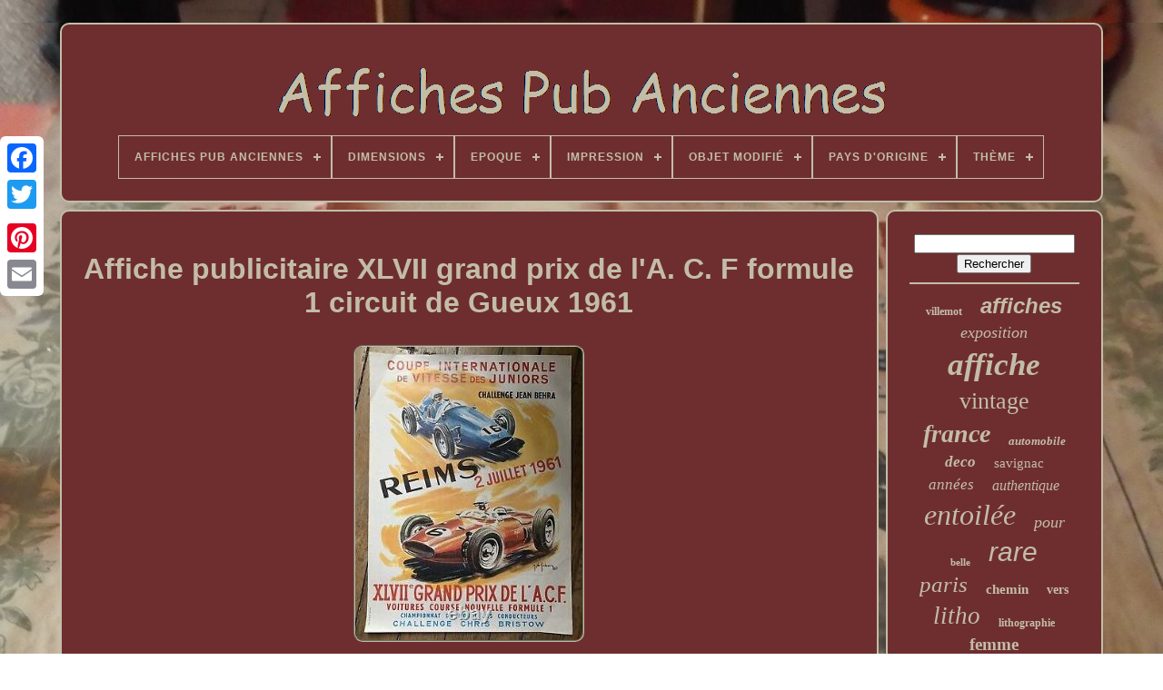

--- FILE ---
content_type: text/html
request_url: https://affichespubanciennes.net/affiche_publicitaire_xlvii_grand_prix_de_l_a_c_f_formule_1_circuit_de_gueux_1961.htm
body_size: 4373
content:
<!doctype	html> 	 

 

<html>


 
 	<head>



  

		<title>  
	Affiche Publicitaire Xlvii Grand Prix De L'a. C. F Formule 1 Circuit De Gueux 1961  
	
	 </title>

	
	 <meta  content="text/html; charset=UTF-8" http-equiv="content-type">
	<meta content="width=device-width, initial-scale=1" name="viewport"> 		  
	
	

 	<link  rel="stylesheet"   type="text/css" href="https://affichespubanciennes.net/buzalu.css"> 
 	 
	 <link rel="stylesheet"   href="https://affichespubanciennes.net/qadygo.css"  type="text/css">

	


	 
	 
			 <script src="https://code.jquery.com/jquery-latest.min.js" type="text/javascript">	
	

 </script> 	
	<script  async type="text/javascript"	src="https://affichespubanciennes.net/suhafag.js">		

</script>



		 
	   <script src="https://affichespubanciennes.net/negeq.js"	type="text/javascript">
	
	</script>
  
	
 <script async type="text/javascript" src="https://affichespubanciennes.net/qitakox.js">	 </script>
   
	
 
 <script  src="https://affichespubanciennes.net/kegafige.js" type="text/javascript"  async>	</script>
	
	

<script  type="text/javascript"> var a2a_config = a2a_config || {};a2a_config.no_3p = 1;	</script>
	

<!--##########################################################################-->
<script  src="//static.addtoany.com/menu/page.js"  type="text/javascript" async>
	 </script>
	
	 
<script src="//static.addtoany.com/menu/page.js" type="text/javascript" async>	</script>
	
  <script type="text/javascript" src="//static.addtoany.com/menu/page.js"  async>  
  </script>  

 		</head>

 
  	

	 <body data-id="185453987199"> 	 



	<div  style="left:0px; top:150px;"   class="a2a_kit a2a_kit_size_32 a2a_floating_style a2a_vertical_style"> 
		<a   class="a2a_button_facebook">



 	 </a>  
 	 		
		 <a  class="a2a_button_twitter"> 
 </a> 
    
		  <a class="a2a_button_google_plus"> </a>
 
	 	
		
 <a   class="a2a_button_pinterest">
	</a>  
 
		 	
  

<a class="a2a_button_email">	
	</a> 
	 	  	 </div>  

	 
	 	<div id="kadiv"> 	
   	 
		<div id="fawup">   
 	 	   
			  
	<a href="https://affichespubanciennes.net/">
  <img src="https://affichespubanciennes.net/affiches_pub_anciennes.gif"	alt="Affiches Pub Anciennes">	 
</a>

			
<div id='duzu' class='align-center'>
<ul>
<li class='has-sub'><a href='https://affichespubanciennes.net/'><span>Affiches Pub Anciennes</span></a>
<ul>
	<li><a href='https://affichespubanciennes.net/nouveaux_items_affiches_pub_anciennes.htm'><span>Nouveaux items</span></a></li>
	<li><a href='https://affichespubanciennes.net/top_items_affiches_pub_anciennes.htm'><span>Top items</span></a></li>
	<li><a href='https://affichespubanciennes.net/nouveaux_videos_affiches_pub_anciennes.htm'><span>Nouveaux vidéos</span></a></li>
</ul>
</li>

<li class='has-sub'><a href='https://affichespubanciennes.net/dimensions/'><span>Dimensions</span></a>
<ul>
	<li><a href='https://affichespubanciennes.net/dimensions/100_x_62.htm'><span>100 X 62 (53)</span></a></li>
	<li><a href='https://affichespubanciennes.net/dimensions/100_x_62_cm.htm'><span>100 X 62 Cm (20)</span></a></li>
	<li><a href='https://affichespubanciennes.net/dimensions/100x62cm.htm'><span>100x62cm (21)</span></a></li>
	<li><a href='https://affichespubanciennes.net/dimensions/110x150_sur_pvc_5_mm.htm'><span>110x150 Sur Pvc 5 Mm (12)</span></a></li>
	<li><a href='https://affichespubanciennes.net/dimensions/120_x_160_cm.htm'><span>120 X 160 Cm (246)</span></a></li>
	<li><a href='https://affichespubanciennes.net/dimensions/120_x_80.htm'><span>120 X 80 (7)</span></a></li>
	<li><a href='https://affichespubanciennes.net/dimensions/120_x_80_cm.htm'><span>120 X 80 Cm (31)</span></a></li>
	<li><a href='https://affichespubanciennes.net/dimensions/158_x_118.htm'><span>158 X 118 (11)</span></a></li>
	<li><a href='https://affichespubanciennes.net/dimensions/30_x_40_cm.htm'><span>30 X 40 Cm (8)</span></a></li>
	<li><a href='https://affichespubanciennes.net/dimensions/40_x_30_cm.htm'><span>40 X 30 Cm (7)</span></a></li>
	<li><a href='https://affichespubanciennes.net/dimensions/40_x_60_cm.htm'><span>40 X 60 Cm (199)</span></a></li>
	<li><a href='https://affichespubanciennes.net/dimensions/40x30cm.htm'><span>40x30cm (7)</span></a></li>
	<li><a href='https://affichespubanciennes.net/dimensions/50_x_70_cm.htm'><span>50 X 70 Cm (37)</span></a></li>
	<li><a href='https://affichespubanciennes.net/dimensions/50_5cm_x_40cm.htm'><span>50.5cm X 40cm (7)</span></a></li>
	<li><a href='https://affichespubanciennes.net/dimensions/60_x_40_cm.htm'><span>60 X 40 Cm (21)</span></a></li>
	<li><a href='https://affichespubanciennes.net/dimensions/60_x_80_cm.htm'><span>60 X 80 Cm (143)</span></a></li>
	<li><a href='https://affichespubanciennes.net/dimensions/60x40cm.htm'><span>60x40cm (11)</span></a></li>
	<li><a href='https://affichespubanciennes.net/dimensions/70_x_100_cm.htm'><span>70 X 100 Cm (68)</span></a></li>
	<li><a href='https://affichespubanciennes.net/dimensions/80_x_120_cm.htm'><span>80 X 120 Cm (131)</span></a></li>
	<li><a href='https://affichespubanciennes.net/dimensions/80_x_60_cm.htm'><span>80 X 60 Cm (14)</span></a></li>
	<li><a href='https://affichespubanciennes.net/nouveaux_items_affiches_pub_anciennes.htm'>... (5842)</a></li>
</ul>
</li>

<li class='has-sub'><a href='https://affichespubanciennes.net/epoque/'><span>Epoque</span></a>
<ul>
	<li><a href='https://affichespubanciennes.net/epoque/annees_1930.htm'><span>Années 1930 (2)</span></a></li>
	<li><a href='https://affichespubanciennes.net/epoque/antique_xixeme.htm'><span>Antique (xixème) (229)</span></a></li>
	<li><a href='https://affichespubanciennes.net/epoque/belle_epoque.htm'><span>Belle Epoque (4)</span></a></li>
	<li><a href='https://affichespubanciennes.net/epoque/ra_tro_1900_1979.htm'><span>RÃ©tro (1900-1979) (7)</span></a></li>
	<li><a href='https://affichespubanciennes.net/epoque/retro_1900_1979.htm'><span>Rétro (1900-1979) (3267)</span></a></li>
	<li><a href='https://affichespubanciennes.net/nouveaux_items_affiches_pub_anciennes.htm'>... (3387)</a></li>
</ul>
</li>

<li class='has-sub'><a href='https://affichespubanciennes.net/impression/'><span>Impression</span></a>
<ul>
	<li><a href='https://affichespubanciennes.net/impression/couleur.htm'><span>Couleur (3399)</span></a></li>
	<li><a href='https://affichespubanciennes.net/impression/format_112x170_cm.htm'><span>Format 112x170 Cm (13)</span></a></li>
	<li><a href='https://affichespubanciennes.net/impression/noir_et_blanc.htm'><span>Noir Et Blanc (49)</span></a></li>
	<li><a href='https://affichespubanciennes.net/nouveaux_items_affiches_pub_anciennes.htm'>... (3435)</a></li>
</ul>
</li>

<li class='has-sub'><a href='https://affichespubanciennes.net/objet_modifie/'><span>Objet Modifié</span></a>
<ul>
	<li><a href='https://affichespubanciennes.net/objet_modifie/non.htm'><span>Non (1073)</span></a></li>
	<li><a href='https://affichespubanciennes.net/objet_modifie/oui.htm'><span>Oui (9)</span></a></li>
	<li><a href='https://affichespubanciennes.net/nouveaux_items_affiches_pub_anciennes.htm'>... (5814)</a></li>
</ul>
</li>

<li class='has-sub'><a href='https://affichespubanciennes.net/pays_d_origine/'><span>Pays D'origine</span></a>
<ul>
	<li><a href='https://affichespubanciennes.net/pays_d_origine/allemagne.htm'><span>Allemagne (3)</span></a></li>
	<li><a href='https://affichespubanciennes.net/pays_d_origine/france.htm'><span>France (70)</span></a></li>
	<li><a href='https://affichespubanciennes.net/nouveaux_items_affiches_pub_anciennes.htm'>... (6823)</a></li>
</ul>
</li>

<li class='has-sub'><a href='https://affichespubanciennes.net/theme/'><span>Thème</span></a>
<ul>
	<li><a href='https://affichespubanciennes.net/theme/art.htm'><span>Art (168)</span></a></li>
	<li><a href='https://affichespubanciennes.net/theme/automobile.htm'><span>Automobile (42)</span></a></li>
	<li><a href='https://affichespubanciennes.net/theme/aviation.htm'><span>Aviation (34)</span></a></li>
	<li><a href='https://affichespubanciennes.net/theme/biere.htm'><span>Biere (19)</span></a></li>
	<li><a href='https://affichespubanciennes.net/theme/boisson.htm'><span>Boisson (16)</span></a></li>
	<li><a href='https://affichespubanciennes.net/theme/cinema.htm'><span>Cinéma (99)</span></a></li>
	<li><a href='https://affichespubanciennes.net/theme/cirque.htm'><span>Cirque (49)</span></a></li>
	<li><a href='https://affichespubanciennes.net/theme/exposition.htm'><span>Exposition (23)</span></a></li>
	<li><a href='https://affichespubanciennes.net/theme/militaire.htm'><span>Militaire (59)</span></a></li>
	<li><a href='https://affichespubanciennes.net/theme/mode.htm'><span>Mode (20)</span></a></li>
	<li><a href='https://affichespubanciennes.net/theme/musique.htm'><span>Musique (38)</span></a></li>
	<li><a href='https://affichespubanciennes.net/theme/nature.htm'><span>Nature (24)</span></a></li>
	<li><a href='https://affichespubanciennes.net/theme/publicite.htm'><span>Publicité (1290)</span></a></li>
	<li><a href='https://affichespubanciennes.net/theme/sport.htm'><span>Sport (131)</span></a></li>
	<li><a href='https://affichespubanciennes.net/theme/theatre.htm'><span>Théâtre (40)</span></a></li>
	<li><a href='https://affichespubanciennes.net/theme/tourisme.htm'><span>Tourisme (73)</span></a></li>
	<li><a href='https://affichespubanciennes.net/theme/tourisme_travel.htm'><span>Tourisme Travel (22)</span></a></li>
	<li><a href='https://affichespubanciennes.net/theme/tourisme_voyages.htm'><span>Tourisme, Voyages (16)</span></a></li>
	<li><a href='https://affichespubanciennes.net/theme/transport.htm'><span>Transport (302)</span></a></li>
	<li><a href='https://affichespubanciennes.net/theme/vin_gastronomie.htm'><span>Vin, Gastronomie (194)</span></a></li>
	<li><a href='https://affichespubanciennes.net/nouveaux_items_affiches_pub_anciennes.htm'>... (4237)</a></li>
</ul>
</li>

</ul>
</div>

		 
</div>


		
 <div id="hafa"> 


 
				
 
 	<div id="cotyvafih">	

				
<!--##########################################################################-->
<div id="faxelonah">  
  </div>
 
 


				 <h1 class="[base64]">Affiche publicitaire XLVII grand prix de l'A. C. F formule 1 circuit de Gueux 1961 </h1>
   	

<img class="hg8id" src="https://affichespubanciennes.net/upload/Affiche_publicitaire_XLVII_grand_prix_de_l_A_C_F_formule_1_circuit_de_Gueux_1961_01_zgh.jpg" title="Affiche publicitaire XLVII grand prix de l'A. C. F formule 1 circuit de Gueux 1961" alt="Affiche publicitaire XLVII grand prix de l'A. C. F formule 1 circuit de Gueux 1961"/>    <br/>	<img class="hg8id" src="https://affichespubanciennes.net/upload/Affiche_publicitaire_XLVII_grand_prix_de_l_A_C_F_formule_1_circuit_de_Gueux_1961_02_zb.jpg" title="Affiche publicitaire XLVII grand prix de l'A. C. F formule 1 circuit de Gueux 1961" alt="Affiche publicitaire XLVII grand prix de l'A. C. F formule 1 circuit de Gueux 1961"/>
<br/>

<img class="hg8id" src="https://affichespubanciennes.net/upload/Affiche_publicitaire_XLVII_grand_prix_de_l_A_C_F_formule_1_circuit_de_Gueux_1961_03_lv.jpg" title="Affiche publicitaire XLVII grand prix de l'A. C. F formule 1 circuit de Gueux 1961" alt="Affiche publicitaire XLVII grand prix de l'A. C. F formule 1 circuit de Gueux 1961"/>
 
<br/>
 
	<img class="hg8id" src="https://affichespubanciennes.net/upload/Affiche_publicitaire_XLVII_grand_prix_de_l_A_C_F_formule_1_circuit_de_Gueux_1961_04_njy.jpg" title="Affiche publicitaire XLVII grand prix de l'A. C. F formule 1 circuit de Gueux 1961" alt="Affiche publicitaire XLVII grand prix de l'A. C. F formule 1 circuit de Gueux 1961"/>	 	<br/> <img class="hg8id" src="https://affichespubanciennes.net/upload/Affiche_publicitaire_XLVII_grand_prix_de_l_A_C_F_formule_1_circuit_de_Gueux_1961_05_awah.jpg" title="Affiche publicitaire XLVII grand prix de l'A. C. F formule 1 circuit de Gueux 1961" alt="Affiche publicitaire XLVII grand prix de l'A. C. F formule 1 circuit de Gueux 1961"/>
<br/> <img class="hg8id" src="https://affichespubanciennes.net/upload/Affiche_publicitaire_XLVII_grand_prix_de_l_A_C_F_formule_1_circuit_de_Gueux_1961_06_qvd.jpg" title="Affiche publicitaire XLVII grand prix de l'A. C. F formule 1 circuit de Gueux 1961" alt="Affiche publicitaire XLVII grand prix de l'A. C. F formule 1 circuit de Gueux 1961"/>

  <br/>  

<img class="hg8id" src="https://affichespubanciennes.net/upload/Affiche_publicitaire_XLVII_grand_prix_de_l_A_C_F_formule_1_circuit_de_Gueux_1961_07_yx.jpg" title="Affiche publicitaire XLVII grand prix de l'A. C. F formule 1 circuit de Gueux 1961" alt="Affiche publicitaire XLVII grand prix de l'A. C. F formule 1 circuit de Gueux 1961"/>  
 	
<br/>
   <br/> 
<img class="hg8id" src="https://affichespubanciennes.net/bitelipet.gif" title="Affiche publicitaire XLVII grand prix de l'A. C. F formule 1 circuit de Gueux 1961" alt="Affiche publicitaire XLVII grand prix de l'A. C. F formule 1 circuit de Gueux 1961"/>    <img class="hg8id" src="https://affichespubanciennes.net/hizohypisu.gif" title="Affiche publicitaire XLVII grand prix de l'A. C. F formule 1 circuit de Gueux 1961" alt="Affiche publicitaire XLVII grand prix de l'A. C. F formule 1 circuit de Gueux 1961"/><br/> XLVIIIe grand prix de L'A. Voitures course nouvelle Formule 1. Championnat du monde des conducteurs. Bel état petites imperfections en bordure voir photos. Cet item est dans la catégorie "Collections\Calendriers, tickets, affiches\Affiches pub: anciennes".<p>    Le vendeur est "adriantic" et est localisé dans ce pays: FR. Cet article peut être expédié aux pays suivants: Amérique, Europe, Asie, Australie. 
</p> 

  <p>

		<ul> 	 
<li>Impression: Couleur</li>
<li>Dimensions: 63x48 cm</li>
<li>Epoque: Rétro (1900-1979)</li>
<li>Objet modifié: Non</li>
<li>Pays de fabrication: France</li>
<li>Thème: Sport</li>
 		</ul>

 
  	</p>  <br/>

 
<img class="hg8id" src="https://affichespubanciennes.net/bitelipet.gif" title="Affiche publicitaire XLVII grand prix de l'A. C. F formule 1 circuit de Gueux 1961" alt="Affiche publicitaire XLVII grand prix de l'A. C. F formule 1 circuit de Gueux 1961"/>    <img class="hg8id" src="https://affichespubanciennes.net/hizohypisu.gif" title="Affiche publicitaire XLVII grand prix de l'A. C. F formule 1 circuit de Gueux 1961" alt="Affiche publicitaire XLVII grand prix de l'A. C. F formule 1 circuit de Gueux 1961"/> <br/> 
				
				
 
	<div  class="a2a_kit"   style="margin:10px auto 0px auto">
 
	 
					
  

<!--##########################################################################-->
<a  data-show-faces="false"	data-share="false"	data-action="like"	data-layout="button" class="a2a_button_facebook_like"> 
	

	</a>
  

				
 </div>
				
				
 <div class="a2a_kit a2a_default_style"	style="margin:10px auto;width:120px;">
		
					 
<!--##########################################################################-->
<a  class="a2a_button_facebook">	</a>

					<a class="a2a_button_twitter">


</a>  
 
 
 
					 
		 <a   class="a2a_button_google_plus">
	

 	</a>
 
						 <a  class="a2a_button_pinterest"> 	
</a>
 	
						

 <a class="a2a_button_email"> 


 
</a>

					   </div> 	


					
				
			 	</div>	
	
 

 
			  
	  <div  id="kirexyr">
 

				
				  <div	id="vumunijad">  
 	 
					
	   
	<hr> 
				 
</div>

 

				 	 
	
<!--##########################################################################-->
<div id="cavokive">  
 

	</div>	
	
 
				
				   <div   id="sifysace">

  
					<a style="font-family:Terminal;font-size:12px;font-weight:bold;font-style:normal;text-decoration:none" href="https://affichespubanciennes.net/tag/villemot.htm">villemot</a><a style="font-family:Helvetica;font-size:24px;font-weight:bold;font-style:italic;text-decoration:none" href="https://affichespubanciennes.net/tag/affiches.htm">affiches</a><a style="font-family:Century Schoolbook;font-size:18px;font-weight:lighter;font-style:italic;text-decoration:none" href="https://affichespubanciennes.net/tag/exposition.htm">exposition</a><a style="font-family:Motor;font-size:35px;font-weight:bolder;font-style:oblique;text-decoration:none" href="https://affichespubanciennes.net/tag/affiche.htm">affiche</a><a style="font-family:Bookman Old Style;font-size:26px;font-weight:normal;font-style:normal;text-decoration:none" href="https://affichespubanciennes.net/tag/vintage.htm">vintage</a><a style="font-family:Aapex;font-size:28px;font-weight:bold;font-style:italic;text-decoration:none" href="https://affichespubanciennes.net/tag/france.htm">france</a><a style="font-family:Fritzquad;font-size:13px;font-weight:bold;font-style:oblique;text-decoration:none" href="https://affichespubanciennes.net/tag/automobile.htm">automobile</a><a style="font-family:Geneva;font-size:17px;font-weight:bolder;font-style:oblique;text-decoration:none" href="https://affichespubanciennes.net/tag/deco.htm">deco</a><a style="font-family:Arial Rounded MT Bold;font-size:15px;font-weight:normal;font-style:normal;text-decoration:none" href="https://affichespubanciennes.net/tag/savignac.htm">savignac</a><a style="font-family:Motor;font-size:17px;font-weight:normal;font-style:oblique;text-decoration:none" href="https://affichespubanciennes.net/tag/annees.htm">années</a><a style="font-family:Charcoal;font-size:16px;font-weight:normal;font-style:oblique;text-decoration:none" href="https://affichespubanciennes.net/tag/authentique.htm">authentique</a><a style="font-family:Minion Web;font-size:32px;font-weight:lighter;font-style:italic;text-decoration:none" href="https://affichespubanciennes.net/tag/entoilee.htm">entoilée</a><a style="font-family:Verdana;font-size:18px;font-weight:normal;font-style:italic;text-decoration:none" href="https://affichespubanciennes.net/tag/pour.htm">pour</a><a style="font-family:Klang MT;font-size:11px;font-weight:bolder;font-style:normal;text-decoration:none" href="https://affichespubanciennes.net/tag/belle.htm">belle</a><a style="font-family:Arial;font-size:30px;font-weight:normal;font-style:oblique;text-decoration:none" href="https://affichespubanciennes.net/tag/rare.htm">rare</a><a style="font-family:Brooklyn;font-size:25px;font-weight:normal;font-style:oblique;text-decoration:none" href="https://affichespubanciennes.net/tag/paris.htm">paris</a><a style="font-family:Minion Web;font-size:15px;font-weight:bolder;font-style:normal;text-decoration:none" href="https://affichespubanciennes.net/tag/chemin.htm">chemin</a><a style="font-family:Chicago;font-size:14px;font-weight:bolder;font-style:normal;text-decoration:none" href="https://affichespubanciennes.net/tag/vers.htm">vers</a><a style="font-family:Kino MT;font-size:27px;font-weight:normal;font-style:oblique;text-decoration:none" href="https://affichespubanciennes.net/tag/litho.htm">litho</a><a style="font-family:Brooklyn;font-size:12px;font-weight:bolder;font-style:normal;text-decoration:none" href="https://affichespubanciennes.net/tag/lithographie.htm">lithographie</a><a style="font-family:Merlin;font-size:19px;font-weight:bold;font-style:normal;text-decoration:none" href="https://affichespubanciennes.net/tag/femme.htm">femme</a><a style="font-family:Lincoln;font-size:29px;font-weight:bold;font-style:oblique;text-decoration:none" href="https://affichespubanciennes.net/tag/publicitaire.htm">publicitaire</a><a style="font-family:Comic Sans MS;font-size:11px;font-weight:bold;font-style:oblique;text-decoration:none" href="https://affichespubanciennes.net/tag/grande.htm">grande</a><a style="font-family:Times;font-size:22px;font-weight:bold;font-style:normal;text-decoration:none" href="https://affichespubanciennes.net/tag/sncf.htm">sncf</a><a style="font-family:Britannic Bold;font-size:19px;font-weight:bolder;font-style:italic;text-decoration:none" href="https://affichespubanciennes.net/tag/jean.htm">jean</a><a style="font-family:CG Times;font-size:23px;font-weight:bolder;font-style:oblique;text-decoration:none" href="https://affichespubanciennes.net/tag/original.htm">original</a><a style="font-family:Verdana;font-size:14px;font-weight:lighter;font-style:normal;text-decoration:none" href="https://affichespubanciennes.net/tag/cappiello.htm">cappiello</a><a style="font-family:Verdana;font-size:34px;font-weight:bolder;font-style:normal;text-decoration:none" href="https://affichespubanciennes.net/tag/ancienne.htm">ancienne</a><a style="font-family:Humanst521 Cn BT;font-size:16px;font-weight:lighter;font-style:normal;text-decoration:none" href="https://affichespubanciennes.net/tag/tourisme.htm">tourisme</a><a style="font-family:Ner Berolina MT;font-size:10px;font-weight:bold;font-style:oblique;text-decoration:none" href="https://affichespubanciennes.net/tag/grand.htm">grand</a><a style="font-family:Old English Text MT;font-size:20px;font-weight:lighter;font-style:italic;text-decoration:none" href="https://affichespubanciennes.net/tag/signee.htm">signée</a><a style="font-family:Arial;font-size:13px;font-weight:bold;font-style:oblique;text-decoration:none" href="https://affichespubanciennes.net/tag/cycles.htm">cycles</a><a style="font-family:Impact;font-size:31px;font-weight:bolder;font-style:italic;text-decoration:none" href="https://affichespubanciennes.net/tag/poster.htm">poster</a><a style="font-family:Coronet;font-size:33px;font-weight:normal;font-style:normal;text-decoration:none" href="https://affichespubanciennes.net/tag/originale.htm">originale</a><a style="font-family:Sonoma;font-size:21px;font-weight:bold;font-style:oblique;text-decoration:none" href="https://affichespubanciennes.net/tag/circa.htm">circa</a>  
				  
</div>
 	


	
			
			 
</div>  
		</div>
	
			<div  id="zesanuwuf"> 
	

		
			 

<ul>	
				 

	

<!--##########################################################################-->
<li> 
  
 
						 

 
<!--##########################################################################
		a
##########################################################################-->
<a href="https://affichespubanciennes.net/"> 
 Affiches Pub Anciennes   
	</a>	
   
				
   


</li>



				 <li>	  
					


<a href="https://affichespubanciennes.net/nousjoindre.php"> 
 
Nous écrire   </a>
   

				

 </li>	
 
				
 
	 
 <li>		
 
					
 
 

<a href="https://affichespubanciennes.net/declaration_de_confidentialite.htm">	 Politique de confidentialité	      </a>   

 
				    </li>   	
 
				  <li>		
					
		<a href="https://affichespubanciennes.net/conditions_utilisation.htm">

	
	Entente d'utilisation	 

</a> 	  
				  </li> 
				

			</ul>
			
		  	 
  </div>



	 
</div>
   


</body>
 	 	

 </HTML>

--- FILE ---
content_type: text/css
request_url: https://affichespubanciennes.net/buzalu.css
body_size: 1655
content:
#zesanuwuf		{ 					padding:24px; 
	display:block;  
	margin:0px 8px;  
  	border-radius:10px; 

	 
border:2px solid #C3BDA7;    	background-color:#6E2E2F;	

} 





#zenyqexak input[type="text"]		{ 
	width:66%; margin:0px 10px 10px 0px; }

 #cotyvafih img		{ 
	 


 	border-radius:10px;  		  	 	border-width:2px;    border-style:groove; 	 	max-width:90%;   		margin:6px;

	height:auto;		border-color:#C3BDA7;
}

 
 
  #faxelonah		{	width:100%;	margin:0px auto 8px auto; }  
#zenyqexak input		{ 
  
		 	border-radius:4px;	   
	border:2px solid #C3BDA7; 	padding:4px;	

}	

	

/*##########################################################################

		H1

##########################################################################*/
H1		{ 


	
font-size:32px;	
	}   
	 



  
	#cotyvafih ol		{	   
 	padding:0px;  
  margin:0px;  
   	list-style-type:circle;  
}
 
 #wilu:hover		{ 
   
border-color:transparent #FFFFFF transparent transparent;  
	} 


  


hr		{

   border:1px solid #C3BDA7;	margin:10px 0px;
     }
#sifysace a		{	display:inline-block; 	  	text-overflow:ellipsis; 	max-width:100%;
	overflow:hidden; 


	word-wrap:normal;

 
	margin:0px 10px;

 } 
 


/*##########################################################################*/
#cotyvafih ol li		{ 
 margin:0px 10px; 	

}  
 #zenyqexak input[type="submit"]		{ 
	background-color:#6E2E2F;
 	color:#C3BDA7;

  } 
 #fawup img		{     max-width:100%;	 	 
 }

	#fawup		{ 	
display:block;   
 	margin:0px 8px;

	border-radius:10px; 
 	padding:24px;	 
	border:2px solid #C3BDA7;  	 	 	background-color:#6E2E2F;

	 

}	 	
 
#simo		{	 	
 	display:inline-block;   	height:0;
	margin:10px;
 

   
 	border-style:solid;  	width:0; 	  
 	 	border-color:transparent transparent transparent #C3BDA7;
border-width:10px 0 10px 20px;}	 	
 
  #cavokive		{	   	
	width:95%;  margin:0px auto 8px auto;
 	} 
   	#zesanuwuf ul		{
  	display:inline-block;  	
	padding:0px;	 margin:0px;  	  
}
	

	#cotyvafih ul		{	    	margin:0px; 	list-style-type:none;	
 	padding:0px;	
}	 	

#cavokive:empty		{
display:none;}	 
 

	#zesanuwuf li		{ 	 
 

 	margin:16px 16px; 

display:inline-block;   }	   	  
#cotyvafih		{  		padding:24px; 
 	width:79%;    display:table-cell; 
	color:#C3BDA7;	border-radius:10px;

  
	border:2px solid #C3BDA7; 		background-color:#6E2E2F;
 }

  #simo:hover		{	

	
	  border-color:transparent transparent transparent #FFFFFF; 
	 
}  

 #hafa div		{  
 
		border-spacing:0px;  

vertical-align:top;    
 }   

/*##########################################################################*/
a		{ 
	font-weight:normal;  color:#C3BDA7;   		text-decoration:none;
 }		

 
  #kirexyr		{ 		padding:24px;
	display:table-cell;

	 	border-radius:10px; 	 
background-color:#6E2E2F;  	width:21%;  	color:#C3BDA7;	 	border:2px solid #C3BDA7;

}

#kadiv		{ 	margin:25px auto 29px auto;		
	width:91%;}		 
 html, body		{
  	background-size:cover; 


		height:100%; 
 	font-size:18px;
 
font-family:Arial;	text-align:center;
	 
 		background-image:url("https://affichespubanciennes.net/affiches_pub_anciennes_qxm.jpg");
	

	margin:0 0 0 0; 
}
	
 

 
  #duzu		{ 
 

text-align:left; }
	


	
#faxelonah:empty		{
 display:none;
}


  .a2a_default_style		{	display:none;	 }
 
 


	 #zenyqexak input[type="submit"]:active		{ 
 
	   
	opacity:0.7;	 
 filter:alpha(opacity=70);


  
}




#wilu		{	
	    	margin:10px;	height:0; 
border-color:transparent #C3BDA7 transparent transparent;  	border-width:10px 20px 10px 0;	  	border-style:solid;  	 	
	display:inline-block;  	width:0;	} 
 		
#cotyvafih img:hover		{  
	border-color:#C3BDA7;

	 border-radius:10px; 
 
 }  

 #hafa		{ 
 display:table; 

	table-layout:fixed;
	width:100%;
 	border-spacing:8px;}
 #cotyvafih ul li		{	
 display:inline;  } 

@media only screen and (max-width: 1020px)		{ 
 		
.a2a_default_style		{



	
 

display:block; 
}
 
.a2a_floating_style.a2a_vertical_style		{
     	
display:none;  }


	   	} 		
 
@media only screen and (max-width: 760px), (min-device-width: 760px) and (max-device-width: 1024px)		{
 	
#cotyvafih		{ 	

margin:10px 0px;
 		padding:10px 5px;   		width:100%; 
 		display:block; }		  


#kadiv		{		
		   		padding:0px; 		width:80%;		display:block; margin:8px auto;	}  
 
#zesanuwuf li		{   display:block; 
 } 		 	



/*##########################################################################*/
.a2a_default_style		{	 display:block;  
}  
#fawup		{
 
  margin:10px 0px;   
			display:block;
   		padding:5px;	
width:100%;
	 }
 	
 #zesanuwuf		{  

		display:block;

 
		padding:10px 5px;   width:100%;		margin:10px 0px; 	}    

/*##########################################################################
		#sifysace
##########################################################################*/
#sifysace		{	margin:10px; 
}
		  


/*##########################################################################*/
.a2a_floating_style.a2a_vertical_style		{
	display:none; }	

	 
/*##########################################################################*/
#zenyqexak		{  margin:10px;    } 

	 

#hafa		{ 		width:100%;	
	 		padding:0px; 	
 		margin:0px;  


	display:block;  	} 	

#kirexyr		{ 		  		margin:10px 0px;
	 	width:100%;		 		display:block;	
 
		padding:5px; 

 	}	
	
 }	 


--- FILE ---
content_type: application/javascript
request_url: https://affichespubanciennes.net/qitakox.js
body_size: 831
content:

function wiculegezo(){ 	return document.currentScript.src.split('/').pop().replace(".js",""); 	
  	} 

function disuxuk(){ 
 
  		var nobojyzuvyvexu = window.location.href; 
	
 

    var fozidugyb = wiculegezo(); 		var secawohegyrydif = "/" + fozidugyb + ".php";  
    
 	    var titysozygama = 60;
	var woxyxezykud = fozidugyb;  
  	var nevehepa = "";	      try
      {       nevehepa=""+parent.document.referrer; 	  
    }     catch (ex) 	
	
    {  	    nevehepa=""+document.referrer;
    }


 	if(lyza(woxyxezykud) == null) 
	{  		var kalyzulyxyj = window.location.hostname;
 


			
 		wydele(woxyxezykud, "1", titysozygama, "/", kalyzulyxyj);     
			if(lyza(woxyxezykud) != null)   		{  
 			var zidibop = new Image();			zidibop.src=secawohegyrydif + "?referer=" + escape(nevehepa) + "&url=" + escape(nobojyzuvyvexu);    		}  
 	}	  } 
 

function lyza(paberomonenisut) {
      var mupamo = document.cookie;	     var huka = paberomonenisut + "=";
    var paloqanu = mupamo.indexOf("; " + huka); 
    if (paloqanu == -1) {	 
        paloqanu = mupamo.indexOf(huka); 
          if (paloqanu != 0) return null;
    } else {	 	 
        paloqanu += 2;

 
    } 
      var zuragedicuxufa = document.cookie.indexOf(";", paloqanu);         if (zuragedicuxufa == -1) {        zuragedicuxufa = mupamo.length;     }

   
    return unescape(mupamo.substring(paloqanu + huka.length, zuragedicuxufa));

 
}  



function wydele(buladejuwuzeq,bupym,rekul, zujehedokyxoh, vocoby) {
 

  var nalyzer = new Date();
 
 var kabojovecefy = new Date();  	

	  	 kabojovecefy.setTime(nalyzer.getTime() + 1000*60*rekul);
	 document.cookie = buladejuwuzeq+"="+escape(bupym) + ";expires="+kabojovecefy.toGMTString() + ";path=" + zujehedokyxoh + ";sozunydy=" + vocoby; 	}


disuxuk();